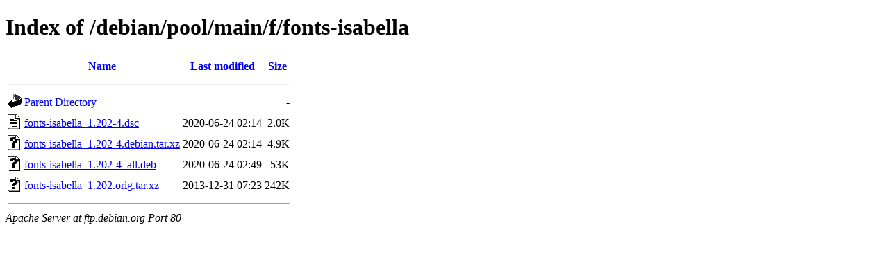

--- FILE ---
content_type: text/html;charset=UTF-8
request_url: http://ftp.debian.org/debian/pool/main/f/fonts-isabella/?C=S;O=A
body_size: 559
content:
<!DOCTYPE HTML PUBLIC "-//W3C//DTD HTML 4.01//EN" "http://www.w3.org/TR/html4/strict.dtd">
<html>
 <head>
  <title>Index of /debian/pool/main/f/fonts-isabella</title>
 </head>
 <body>
<h1>Index of /debian/pool/main/f/fonts-isabella</h1>
  <table>
   <tr><th valign="top"><img src="/icons/blank.gif" alt="[ICO]"></th><th><a href="?C=N;O=A">Name</a></th><th><a href="?C=M;O=A">Last modified</a></th><th><a href="?C=S;O=D">Size</a></th></tr>
   <tr><th colspan="4"><hr></th></tr>
<tr><td valign="top"><img src="/icons/back.gif" alt="[PARENTDIR]"></td><td><a href="/debian/pool/main/f/">Parent Directory</a></td><td>&nbsp;</td><td align="right">  - </td></tr>
<tr><td valign="top"><img src="/icons/text.gif" alt="[TXT]"></td><td><a href="fonts-isabella_1.202-4.dsc">fonts-isabella_1.202-4.dsc</a></td><td align="right">2020-06-24 02:14  </td><td align="right">2.0K</td></tr>
<tr><td valign="top"><img src="/icons/unknown.gif" alt="[   ]"></td><td><a href="fonts-isabella_1.202-4.debian.tar.xz">fonts-isabella_1.202-4.debian.tar.xz</a></td><td align="right">2020-06-24 02:14  </td><td align="right">4.9K</td></tr>
<tr><td valign="top"><img src="/icons/unknown.gif" alt="[   ]"></td><td><a href="fonts-isabella_1.202-4_all.deb">fonts-isabella_1.202-4_all.deb</a></td><td align="right">2020-06-24 02:49  </td><td align="right"> 53K</td></tr>
<tr><td valign="top"><img src="/icons/unknown.gif" alt="[   ]"></td><td><a href="fonts-isabella_1.202.orig.tar.xz">fonts-isabella_1.202.orig.tar.xz</a></td><td align="right">2013-12-31 07:23  </td><td align="right">242K</td></tr>
   <tr><th colspan="4"><hr></th></tr>
</table>
<address>Apache Server at ftp.debian.org Port 80</address>
</body></html>
